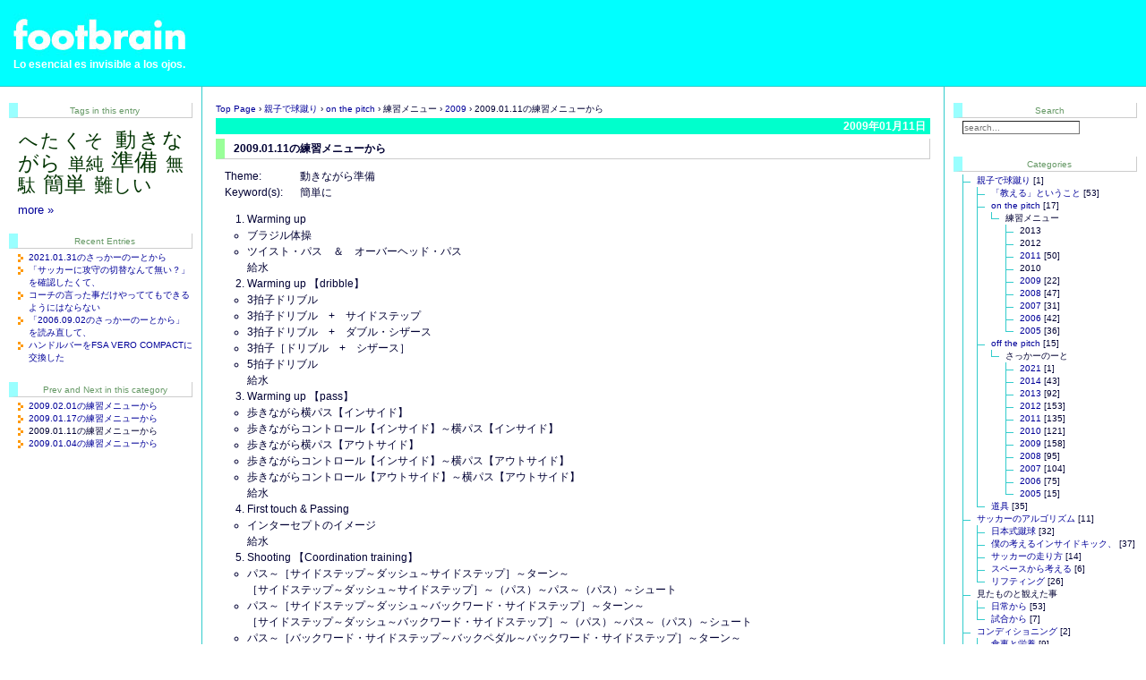

--- FILE ---
content_type: text/html; charset=UTF-8
request_url: https://www.footbrain.com/archives/2009/01/11-155730.php
body_size: 8445
content:
<?xml version="1.0" encoding="UTF-8"?>
<!DOCTYPE html PUBLIC "-//W3C//DTD XHTML 1.0 Transitional//EN" "http://www.w3.org/TR/xhtml1/DTD/xhtml1-transitional.dtd">
<html xmlns="http://www.w3.org/1999/xhtml" lang="ja" xml:lang="ja" id="sixapart-standard">
<!-- TEMPLATE Individual Entry -->
<head>
<!-- HTTP_USER_AGENT：Mozilla/5.0 (Macintosh; Intel Mac OS X 10_15_7) AppleWebKit/537.36 (KHTML, like Gecko) Chrome/131.0.0.0 Safari/537.36; ClaudeBot/1.0; +claudebot@anthropic.com) -->
<meta http-equiv="Content-Type" content="text/html; charset=UTF-8" />
<meta http-equiv="Content-Style-Type" content="text/css" />
<meta http-equiv="Content-Script-Type" content="text/javascript" />
<meta name="generator" content="Movable Type 8.0.8" />
<meta name="author" content="footbrain" />
<meta name="keywords" content="soccer,少年,ジュニア,へたくそ,動きながら,単純,準備,無駄,簡単,難しい" />
<meta name="description" content="難しい事ができるから、うまいんじゃない。簡単にできるから、うまいんだ。簡単ってことは、手を抜くってことじゃない。単純に考えること、時間や手数を無駄にかけないこと、それを簡単って言うんだ。難しいことをみせびらかす必要は無い。難しいことができな" />
<meta name="viewport" content="width=device-width,initial-scale=1.0">
<meta property="og:site_name" content="footbrain" />
<meta property="og:title" content="2009.01.11の練習メニューから" />
<meta property="og:description" content="難しい事ができるから、うまいんじゃない。簡単にできるから、うまいんだ。簡単ってことは、手を抜くってことじゃない。単純に考えること、時間や手数を無駄にかけないこと、それを簡単って言うんだ。難しいことをみせびらかす必要は無い。難しいことができな" />
<meta property="og:type" content="article" />
<meta property="og:url" content="http://www.footbrain.com/archives/2009/01/11-155730.php" />
<meta property="og:image" content="https://www.footbrain.com/imgs/parts/footbrain.png" />
<meta property="fb:app_id" content="359032049469092" />
<link rel="stylesheet" href="https://www.footbrain.com/css/layout-style.css?20260127" type="text/css" />
<link rel="stylesheet" href="https://www.footbrain.com/css/entry-style.css?20260127" type="text/css" />
<link rel="stylesheet" href="https://www.footbrain.com/css/sidebar-style.css?20260127" type="text/css" />
<link rel="stylesheet" href="https://www.footbrain.com/css/module-style.css?20260127" type="text/css" />
<link rel="stylesheet" href="https://www.footbrain.com/css/element-style.css?20260127" type="text/css" />
<link rel="stylesheet" href="https://www.footbrain.com/css/tagcloud.css?20260127" type="text/css" />
<link rel="stylesheet" href="https://www.footbrain.com/css/mailform.css?20260127" type="text/css" />
<link rel="stylesheet" href="https://www.footbrain.com/css/highslide.css?20260127" type="text/css" />
<link rel="shortcut icon" href="https://www.footbrain.com/imgs/parts/favicon.ico" />
<link rel="alternate" type="application/atom+xml" title="Atom" href="https://www.footbrain.com/atom.xml" />
<link rel="alternate" type="application/rss+xml" title="RSS 2.0" href="https://www.footbrain.com/index.xml" />
<link rel="start" href="https://www.footbrain.com/" title="Top Page" />
<link rel="canonical" href="https://www.footbrain.com/archives/2009/01/11-155730.php" />
<link rel="prev" href="https://www.footbrain.com/archives/2009/01/10-151712.php" title="2009.01.10のさっかーのーとから" />
<link rel="next" href="https://www.footbrain.com/archives/2009/01/12-054511.php" title="2009.01.11のさっかーのーとから" />
<script type="text/javascript" src="https://www.footbrain.com/js/mt.js"></script>
<script type="text/javascript" src="https://www.footbrain.com/js/highslide/highslide.js"></script>
<script type="text/javascript" src="https://www.footbrain.com/js/highslide_conf.js"></script>
<script src="https://ajax.googleapis.com/ajax/libs/jquery/3.7.1/jquery.min.js"></script>
<script type="text/javascript" src="https://www.footbrain.com/js/tagcloud.js"></script>
<script type="text/javascript" src="https://www.footbrain.com/js/scrolltop.js"></script>
<title>2009.01.11の練習メニューから  - footbrain</title>
</head>
<body class="layout-three-column-liquid">
<!-- Google Tag Manager -->
<script>
(function(w,d,s,l,i){
w[l]=w[l]||[];
w[l].push({
'gtm.start':
new Date().getTime(),
event:'gtm.js'
});
var f=d.getElementsByTagName(s)[0],
j=d.createElement(s),
dl=l!='dataLayer'?'&l='+l:'';
j.async=true;
j.src='https://www.googletagmanager.com/gtm.js?id='+i+dl;f.parentNode.insertBefore(j,f);
})(window,document,'script','dataLayer','GTM-NHHCGK');
</script>
<!-- End Google Tag Manager -->
<!-- facebook JavaScript embedded-video-player SDK -->
<div id="fb-root"></div>
<script async defer crossorigin="anonymous" src="https://connect.facebook.net/ja_JP/sdk.js#xfbml=1&version=v15.0&appId=2771222756528114&autoLogAppEvents=1" nonce="YOOUTWab"></script>
<div id="box">
<!-- blog title -->
<div id="banner">
<h1 id="blog-title">
<a href="https://www.footbrain.com/" accesskey="1" title="https://www.footbrain.com/"><span>footbrain</span></a>
</h1>
<h2 id="blog-description">Lo esencial es invisible a los ojos.</h2>
</div><!-- /blog title -->
<div id="content">
<div class="blog">
<!-- crumbs -->
<div class="crumbs">
<a href="https://www.footbrain.com/" title="このブログのトップページへ">Top Page</a>
<span>&#8250;</span>
<a href="https://www.footbrain.com/archives/cat_a_51.php" title="このブログ記事を含むカテゴリーへ">親子で球蹴り</a>
<span>&#8250;</span>
<a href="https://www.footbrain.com/archives/cat_a_30.php" title="このブログ記事を含むカテゴリーへ">on the pitch</a>
<span>&#8250;</span>
練習メニュー
<span>&#8250;</span>
<a href="https://www.footbrain.com/archives/cat_a_73.php" title="このブログ記事を含むカテゴリーへ">2009</a>
<span>&#8250;</span>
2009.01.11の練習メニューから
</div><!-- /crumbs -->
<!-- エントリー日付 -->
<h2 class="date">2009年01月11日</h2>
<!-- /エントリー日付 -->
<div class="entry" id="entry-3335">
<h3 class="entry-header">2009.01.11の練習メニューから </h3>
<div class="entry-content">
<div class="clear entry-body">
<dl class="training_t_k">
<dt>Theme:</dt>
<dd>動きながら準備</dd>
<dt>Keyword(s):</dt>
<dd>簡単に</dd>
</dl>
<ol class="training_program">
<li>Warming up
<ul>
<li>ブラジル体操</li>
<li>ツイスト・パス　＆　オーバーヘッド・パス</li>
</ul>
給水</li>
<li>Warming up 【dribble】
<ul>
<li>3拍子ドリブル</li>
<li>3拍子ドリブル　+　サイドステップ</li>
<li>3拍子ドリブル　+　ダブル・シザース</li>
<li>3拍子［ドリブル　+　シザース］</li>
<li>5拍子ドリブル</li>
</ul>
給水</li>
<li>Warming up 【pass】
<ul>
<li>歩きながら横パス【インサイド】</li>
<li>歩きながらコントロール【インサイド】～横パス【インサイド】</li>
<li>歩きながら横パス【アウトサイド】</li>
<li>歩きながらコントロール【インサイド】～横パス【アウトサイド】</li>
<li>歩きながらコントロール【アウトサイド】～横パス【アウトサイド】</li>
</ul>
給水</li>
<li>First touch &amp; Passing
<ul>
<li>インターセプトのイメージ</li>
</ul>
給水</li>
<li>Shooting 【Coordination training】
<ul>
<li>パス～［サイドステップ～ダッシュ～サイドステップ］～ターン～<br>
［サイドステップ～ダッシュ～サイドステップ］～（パス）～パス～（パス）～シュート</li>
<li>パス～［サイドステップ～ダッシュ～バックワード・サイドステップ］～ターン～<br>
［サイドステップ～ダッシュ～バックワード・サイドステップ］～（パス）～パス～（パス）～シュート</li>
<li>パス～［バックワード・サイドステップ～バックペダル～バックワード・サイドステップ］～ターン～<br>
［バックワード・サイドステップ～バックペダル～バックワード・サイドステップ］～（パス）～パス～（パス）～シュート</li>
<li>［ジグザグ・ドリブル【インサイド】～ラン・ウイズ・ザ・ボール～ジグザグ・ドリブル【インサイド】］</li>
<li>［【アウトサイド/1タッチ】～ラン・ウイズ・ザ・ボール～【アウトサイド/1タッチ】］</li>
<li>［【イン&amp;アウト】～ラン・ウイズ・ザ・ボール～【イン&amp;アウト】］</li>
<li>［【ダブルカット】～ラン・ウイズ・ザ・ボール～【ダブルカット】］</li>
<li>［【足裏/外足】～ラン・ウイズ・ザ・ボール～【足裏/外足】］</li>
<li>［【足裏/内足】～ラン・ウイズ・ザ・ボール～ジ【足裏/内足】］</li>
<li>［【アウトサイド/2タッチ】～ラン・ウイズ・ザ・ボール～【アウトサイド/2タッチ】］</li>
</ul>
給水</li>
<li>Shooting 【Agility training】
<ul>
<li class="ccc"><del>パス～ダッシュ【ラダー】～90&deg;ターン～ダッシュ～（パス）～シュート<a class="highslide" href="/imgs/training/Shooting_04.gif" rel="highslide"><img alt="attachment" class="attachment" height="16" src="/imgs/parts/icon/attachment.png" title="HOW TO PLAY" width="16"></a></del></li>
<li>（パス）～ダッシュ～コントロール～180&deg;ターン～シュート</li>
</ul>
給水</li>
<li class="ccc"><del>KickTennis<br>
給水</del></li>
</ol>
</div><!-- /entry-body -->
<div id="more" class="clear entry-more">
<ul class="consideration">     <li><p>難しい事ができるから、うまいんじゃない。</p>     <p>簡単にできるから、うまいんだ。</p></li>     <li><p>簡単ってことは、手を抜くってことじゃない。</p>     <p>単純に考えること、<br />     時間や手数を無駄にかけないこと、<br />     それを簡単って言うんだ。</p></li>     <li><p>難しいことをみせびらかす必要は無い。<br />     難しいことができないから、へたくそなんじゃない。</p>     <p>簡単なことを難しくしてしまうから、へたくそなんだってば。</p></li> </ul>
</div><!-- /more -->
<!-- PageNavi -->
<nav class="PageNavi clearfix" role="navigation">
<a href="https://www.footbrain.com/archives/2009/01/10-151712.php" title="&#147;2009.01.10のさっかーのーとから&#148; posted on 2009.01.10">&#171;&nbsp;Older Post</a>
&nbsp;|&nbsp;
<a href="https://www.footbrain.com/archives/2009/01/12-054511.php" title="&#147;2009.01.11のさっかーのーとから&#148; posted on 2009.01.12">Newer Post&nbsp;&#187;</a>
</nav><!-- /PageNavi -->
</div><!-- /entry-content -->
<!-- feedflare -->
<div style="display: none;">
<script src="//feedproxy.google.com/~s/footbrain?i=https://www.footbrain.com/archives/2009/01/11-155730.php" type="text/javascript" charset="utf-8"></script>
</div>
<!-- /feedflare -->
</div><!-- /entry -->
<!-- trackbacks -->
<div id="trackbacks" class="trackbacks">
<h3 id="trackback" class="trackbacks-header">Trackback URL</h3>
<div id="trackbacks-info">
<input type="text" name="trackback_url" style="width:80%;" value="&#104;tt&#x70;s:&#47;&#x2F;www&#x2E;foot&#98;r&#97;&#x69;n&#46;com&#47;&#109;t/mt-r&#116;&#x62;&#x2E;cgi&#47;3&#51;&#x35;&#x37;" readonly="readonly" class="trackback_url" id="trackback_url" onfocus="this.select()" />
</div><!-- /trackbacks-info -->
<h3 class="trackbacks-header">Trackback</h3>
<div class="trackbacks-content">
<div class="trackback" id="p2043">
<div class="trackback-content">
<p>&raquo; <a href="/archives/2009/01/12-054511.php" rel="nofollow">2009.01.11のさっかーのーとから</a> from footbrain</p>
<p>ボールをもらう時もシュートの時も一番かくりつの高いほうをえらぶ。シュートでは、点が一番は入りやすいほうの足でける。</p>
<p><a href="/archives/2009/01/12-054511.php" title="「2009.01.11のさっかーのーとから」の続きを読む" rel="nofollow">続きを読む&nbsp;&raquo;</a></p>
</div><!-- /trackback-content -->
<p class="trackback-footer">Tracked on 2009年1月12日 05:45</p>
</div><!-- /trackback -->
</div><!-- /trackbacks-content -->
</div><!-- /trackbacks -->
<!-- /trackbacks -->
<!-- comments -->
<div class="comments">
<h2 id="comments" class="comments-header">Comments</h2>
<div id="disqus_thread" style="margin-left: 10px;"></div>
<script type="text/javascript">
var disqus_shortname = 'footbrain';
(function() {
var dsq = document.createElement('script'); dsq.type = 'text/javascript'; dsq.async = true;
dsq.src = '//' + disqus_shortname + '.disqus.com/embed.js';
(document.getElementsByTagName('head')[0] || document.getElementsByTagName('body')[0]).appendChild(dsq);
})();
</script>
<noscript>Please enable JavaScript to view the <a href="https://disqus.com/?ref_noscript">comments powered by Disqus.</a></noscript>
<a href="http://disqus.com" class="dsq-brlink">comments powered by <span class="logo-disqus">Disqus</span></a>
</div><!-- /comments -->
</div><!-- /blog -->
</div><!-- /content -->
<div id="links-left-box">
<div id="links-left">
<!-- Related Entries -->
<script type="text/javascript" src="/mt/mt-static/plugins/SimilarEntries/js/SimilarEntries.js"></script>
<script>
similarEntries.config = {
currentId: 3335,
limit: 10,
relationURL: 'https://www.footbrain.com/SimilarEntries/relate.json?20260127',
templateURL: 'https://www.footbrain.com/SimilarEntries/template.json?20260127',
targetSelector: '#similar-entries-01',
data: {"tags":{"単純":["3335"],"難しい":["3335"],"へたくそ":["3335"],"準備":["3335"],"動きながら":["3335"],"簡単":["3335"],"無駄":["3335"]},"category":{"2009":["3335"]}},
includeCurrent: 0,
priority: 'tags:10,category:3',
first: '\n\t<div class=\"sidetitle\" title=\"このブログ記事に関連する記事\">\n\t\t<p>Related Entries</p>\n\t</div>\t\n\n\t<div class=\"side\">\n\t\t<ul class=\"sidelist\">\n',
last: '\n\t\t</ul>\n\t</div>\n',
each: null
};
similarEntries.show(similarEntries.config);
</script>
<div id="similar-entries-01"></div>
<!-- /Related Entries --><!-- Tags in this entry -->
<div class="sidetitle" title="このブログ記事に付けられたタグ">
<p>Tags in this entry</p>
</div>
<div class="side_tagcloud">
<ul id="tags" class="tagcloud">
<li title="へたくそ:33:2014-03-07">
<a title="tag:&nbsp;へたくそ&nbsp;[33]" href="https://www.footbrain.com/tag/%E3%81%B8%E3%81%9F%E3%81%8F%E3%81%9D" rel="tag internal nofollow">へたくそ</a>
</li>
<li title="動きながら:65:2014-03-28">
<a title="tag:&nbsp;動きながら&nbsp;[65]" href="https://www.footbrain.com/tag/%E5%8B%95%E3%81%8D%E3%81%AA%E3%81%8C%E3%82%89" rel="tag internal nofollow">動きながら</a>
</li>
<li title="単純:21:2014-04-25">
<a title="tag:&nbsp;単純&nbsp;[21]" href="https://www.footbrain.com/tag/%E5%8D%98%E7%B4%94" rel="tag internal nofollow">単純</a>
</li>
<li title="準備:185:2014-03-06">
<a title="tag:&nbsp;準備&nbsp;[185]" href="https://www.footbrain.com/tag/%E6%BA%96%E5%82%99" rel="tag internal nofollow">準備</a>
</li>
<li title="無駄:27:2021-01-31">
<a title="tag:&nbsp;無駄&nbsp;[27]" href="https://www.footbrain.com/tag/%E7%84%A1%E9%A7%84" rel="tag internal nofollow">無駄</a>
</li>
<li title="簡単:91:2014-03-17">
<a title="tag:&nbsp;簡単&nbsp;[91]" href="https://www.footbrain.com/tag/%E7%B0%A1%E5%8D%98" rel="tag internal nofollow">簡単</a>
</li>
<li title="難しい:36:2013-07-18">
<a title="tag:&nbsp;難しい&nbsp;[36]" href="https://www.footbrain.com/tag/%E9%9B%A3%E3%81%97%E3%81%84" rel="tag internal nofollow">難しい</a>
</li>
</ul>
<p class="more_tags"><a href="https://www.footbrain.com/tagcloud.php" title="TagCloudのページ">more&nbsp;&#187;</a></p>
</div>
<script type="text/javascript">
$('#tags').Tagcloud(1);
</script>
<!-- /Tags in this entry --><!-- Recent Entries [Individual]-->
<div class="sidetitle" title="最近のブログ記事">
<p>Recent Entries</p>
</div>
<div class="side">
<ul class="sidelist">
<li title="2021.01.31"><a href="https://www.footbrain.com/archives/2021/01/31-183249.php">2021.01.31のさっかーのーとから</a></li>
<li title="2018.01.26"><a href="https://www.footbrain.com/archives/2018/01/26-120933.php">「サッカーに攻守の切替なんて無い？」を確認したくて、</a></li>
<li title="2017.07.21"><a href="https://www.footbrain.com/archives/2017/07/21-193709.php">コーチの言った事だけやっててもできるようにはならない</a></li>
<li title="2016.09.02"><a href="https://www.footbrain.com/archives/2016/09/02-141809.php">「2006.09.02のさっかーのーとから」を読み直して、</a></li>
<li title="2014.12.30"><a href="https://www.footbrain.com/archives/2014/12/30-114517.php">ハンドルバーをFSA VERO COMPACTに交換した</a></li>
</ul>
</div><!-- /Recent Entries [Individual]-->
<!-- Prev and Next in this category -->
<div class="sidetitle" title="前後のブログ記事（カテゴリー内）">
Prev and Next in this category
</div>
<div class="side">
<ul class="sidelist">
<li title="2009.02.01"><a href="https://www.footbrain.com/archives/2009/02/01-182323.php">2009.02.01の練習メニューから</a></li>
<li title="2009.01.17"><a href="https://www.footbrain.com/archives/2009/01/17-162945.php">2009.01.17の練習メニューから</a></li>
<li title="現在表示されているブログ記事" class="nolink">2009.01.11の練習メニューから </li>
<li title="2009.01.04"><a href="https://www.footbrain.com/archives/2009/01/04-164936.php">2009.01.04の練習メニューから</a></li>
</ul>
</div><!-- Prev and Next in this category -->
</div><!-- /links-left -->
</div><!-- /links-left-box -->
<div id="links-right-box">
<div id="links-right">
<div class="sidetitle" title="ブログ内を検索">
<p>Search</p>
</div>
<div class="side">
<form method="post" id="search" action="https://www.footbrain.com/search/">
<input type="text" name="search" value="" placeholder="search...">
<input type="hidden" name="IncludeBlogs" value="1">
<input type="hidden" name="limit" value="10">
<input type="hidden" name="limit_by" value="all">
</form>
</div>
<div class="sidetitle" title="ブログ記事を分類するカテゴリー">
<p>Categories</p>
</div>
<div class="side" id="categories">
<ul class="tree">
<li class="tree"><a href="https://www.footbrain.com/archives/cat_a_51.php" title="親子で球蹴り">親子で球蹴り</a> [1]
<ul class="tree">
<li class="tree"><a href="https://www.footbrain.com/archives/cat_a_38.php" title="「教える」ということ">「教える」ということ</a> [53]
</li>
<li class="tree"><a href="https://www.footbrain.com/archives/cat_a_30.php" title="on the pitch">on the pitch</a> [17]
<ul class="tree">
<li class="tree_end">練習メニュー
<ul class="tree">
<li class="tree">2013
</li>
<li class="tree">2012
</li>
<li class="tree"><a href="https://www.footbrain.com/archives/cat_a_78.php" title="">2011</a> [50]
</li>
<li class="tree">2010
</li>
<li class="tree"><a href="https://www.footbrain.com/archives/cat_a_73.php" title="こどもと僕の試行錯誤の記録です。チャレンジを無駄にしないために、失敗を反省するために、次のために書き残しています。">2009</a> [22]
</li>
<li class="tree"><a href="https://www.footbrain.com/archives/cat_a_69.php" title="こどもと僕の試行錯誤の記録です。チャレンジを無駄にしないために、失敗を反省するために、次のために書き残しています。">2008</a> [47]
</li>
<li class="tree"><a href="https://www.footbrain.com/archives/cat_a_65.php" title="こどもと僕の試行錯誤の記録です。チャレンジを無駄にしないために、失敗を反省するために、次のために書き残しています。">2007</a> [31]
</li>
<li class="tree"><a href="https://www.footbrain.com/archives/cat_a_64.php" title="こどもと僕の試行錯誤の記録です。チャレンジを無駄にしないために、失敗を反省するために、次のために書き残しています。">2006</a> [42]
</li>
<li class="tree_end"><a href="https://www.footbrain.com/archives/cat_a_63.php" title="こどもと僕の試行錯誤の記録です。チャレンジを無駄にしないために、失敗を反省するために、次のために書き残しています。">2005</a> [36]
</li>
</ul>
</li>
</ul>
</li>
<li class="tree"><a href="https://www.footbrain.com/archives/cat_a_23.php" title="off the pitch">off the pitch</a> [15]
<ul class="tree">
<li class="tree_end">さっかーのーと
<ul class="tree">
<li class="tree"><a href="https://www.footbrain.com/archives/cat_a_85.php" title="">2021</a> [1]
</li>
<li class="tree"><a href="https://www.footbrain.com/archives/cat_a_84.php" title="">2014</a> [43]
</li>
<li class="tree"><a href="https://www.footbrain.com/archives/cat_a_82.php" title="">2013</a> [92]
</li>
<li class="tree"><a href="https://www.footbrain.com/archives/cat_a_80.php" title="">2012</a> [153]
</li>
<li class="tree"><a href="https://www.footbrain.com/archives/cat_a_77.php" title="こどものサッカーノートに僕が感じた事、気づいた事、考えた事、伝えたい事を書き残した仮想の交換日記です。こどもがこれを読む事は今のところありません。後で読み直して考えるために記録しています。">2011</a> [135]
</li>
<li class="tree"><a href="https://www.footbrain.com/archives/cat_a_76.php" title="こどものサッカーノートに僕が感じた事、気づいた事、考えた事、伝えたい事を書き残した仮想の交換日記です。こどもがこれを読む事は今のところありません。後で読み直して考えるために記録しています。">2010</a> [121]
</li>
<li class="tree"><a href="https://www.footbrain.com/archives/cat_a_74.php" title="こどものサッカーノートに僕が感じた事、気づいた事、考えた事、伝えたい事を書き残した仮想の交換日記です。こどもがこれを読む事は今のところありません。後で読み直して考えるために記録しています。">2009</a> [158]
</li>
<li class="tree"><a href="https://www.footbrain.com/archives/cat_a_70.php" title="こどものサッカーノートに僕が感じた事、気づいた事、考えた事、伝えたい事を書き残した仮想の交換日記です。こどもがこれを読む事は今のところありません。後で読み直して考えるために記録しています。">2008</a> [95]
</li>
<li class="tree"><a href="https://www.footbrain.com/archives/cat_a_66.php" title="こどものサッカーノートに僕が感じた事、気づいた事、考えた事、伝えたい事を書き残した仮想の交換日記です。こどもがこれを読む事は今のところありません。後で読み直して考えるために記録しています。">2007</a> [104]
</li>
<li class="tree"><a href="https://www.footbrain.com/archives/cat_a_61.php" title="こどものサッカーノートに僕が感じた事、気づいた事、考えた事、伝えたい事を書き残した仮想の交換日記です。こどもがこれを読む事は今のところありません。後で読み直して考えるために記録しています。">2006</a> [75]
</li>
<li class="tree_end"><a href="https://www.footbrain.com/archives/cat_a_60.php" title="こどものサッカーノートに僕が感じた事、気づいた事、考えた事、伝えたい事を書き残した仮想の交換日記です。こどもがこれを読む事は今のところありません。後で読み直して考えるために記録しています。">2005</a> [15]
</li>
</ul>
</li>
</ul>
</li>
<li class="tree_end"><a href="https://www.footbrain.com/archives/cat_a_28.php" title="道具">道具</a> [35]
</li>
</ul>
</li>
<li class="tree"><a href="https://www.footbrain.com/archives/cat_a_52.php" title="サッカーのアルゴリズム">サッカーのアルゴリズム</a> [11]
<ul class="tree">
<li class="tree"><a href="https://www.footbrain.com/archives/cat_a_58.php" title="日本式蹴球">日本式蹴球</a> [32]
</li>
<li class="tree"><a href="https://www.footbrain.com/archives/cat_a_37.php" title="僕の考えるインサイドキック、">僕の考えるインサイドキック、</a> [37]
</li>
<li class="tree"><a href="https://www.footbrain.com/archives/cat_a_56.php" title="サッカーの走り方">サッカーの走り方</a> [14]
</li>
<li class="tree"><a href="https://www.footbrain.com/archives/cat_a_44.php" title="スペースから考える">スペースから考える</a> [6]
</li>
<li class="tree_end"><a href="https://www.footbrain.com/archives/cat_a_35.php" title=" リフティング">リフティング</a> [26]
</li>
</ul>
</li>
<li class="tree">見たものと観えた事
<ul class="tree">
<li class="tree"><a href="https://www.footbrain.com/archives/cat_a_33.php" title="日常から">日常から</a> [53]
</li>
<li class="tree_end"><a href="https://www.footbrain.com/archives/cat_a_42.php" title="試合から">試合から</a> [7]
</li>
</ul>
</li>
<li class="tree"><a href="https://www.footbrain.com/archives/cat_a_50.php" title="コンディショニング">コンディショニング</a> [2]
<ul class="tree">
<li class="tree"><a href="https://www.footbrain.com/archives/cat_a_54.php" title="食事と栄養">食事と栄養</a> [9]
</li>
<li class="tree"><a href="https://www.footbrain.com/archives/cat_a_34.php" title="ストレッチング">ストレッチング</a> [15]
</li>
<li class="tree"><a href="https://www.footbrain.com/archives/cat_a_27.php" title="フィジカル・トレーニング">フィジカル・トレーニング</a> [33]
</li>
<li class="tree"><a href="https://www.footbrain.com/archives/cat_a_32.php" title="動作トレーニング">動作トレーニング</a> [33]
</li>
<li class="tree"><a href="https://www.footbrain.com/archives/cat_a_36.php" title="怪我">怪我</a> [29]
</li>
<li class="tree_end"><a href="https://www.footbrain.com/archives/cat_a_40.php" title="足底筋膜炎（足底腱膜炎）">足底筋膜炎（足底腱膜炎）</a> [10]
</li>
</ul>
</li>
<li class="tree_end">LIFE
<ul class="tree">
<li class="tree"><a href="https://www.footbrain.com/archives/cat_a_29.php" title="遊び">遊び</a> [20]
</li>
<li class="tree"><a href="https://www.footbrain.com/archives/cat_a_57.php" title="音楽">音楽</a> [6]
</li>
<li class="tree"><a href="https://www.footbrain.com/archives/cat_a_43.php" title="自転車">自転車</a> [30]
</li>
<li class="tree"><a href="https://www.footbrain.com/archives/cat_a_39.php" title="道具">道具</a> [13]
</li>
<li class="tree_end"><a href="https://www.footbrain.com/archives/cat_a_55.php" title="思案中">思案中</a> [6]
</li>
</ul>
</li>
</ul>
</div><!-- Monthly List -->
<div class="sidetitle" title="月別アーカイブ・ページ">
<p>Monthly Archives</p>
</div>
<div class="side">
<select onchange="nav(this)">
<option>月を選択...</option>
<option value="https://www.footbrain.com/archives/2021/01/">2021年1月 [1]</option>
<option value="https://www.footbrain.com/archives/2018/01/">2018年1月 [1]</option>
<option value="https://www.footbrain.com/archives/2017/07/">2017年7月 [1]</option>
<option value="https://www.footbrain.com/archives/2016/09/">2016年9月 [1]</option>
<option value="https://www.footbrain.com/archives/2014/12/">2014年12月 [1]</option>
<option value="https://www.footbrain.com/archives/2014/06/">2014年6月 [3]</option>
<option value="https://www.footbrain.com/archives/2014/05/">2014年5月 [8]</option>
<option value="https://www.footbrain.com/archives/2014/04/">2014年4月 [12]</option>
<option value="https://www.footbrain.com/archives/2014/03/">2014年3月 [17]</option>
<option value="https://www.footbrain.com/archives/2014/02/">2014年2月 [2]</option>
<option value="https://www.footbrain.com/archives/2014/01/">2014年1月 [2]</option>
<option value="https://www.footbrain.com/archives/2013/12/">2013年12月 [5]</option>
<option value="https://www.footbrain.com/archives/2013/11/">2013年11月 [8]</option>
<option value="https://www.footbrain.com/archives/2013/10/">2013年10月 [11]</option>
<option value="https://www.footbrain.com/archives/2013/09/">2013年9月 [9]</option>
<option value="https://www.footbrain.com/archives/2013/08/">2013年8月 [2]</option>
<option value="https://www.footbrain.com/archives/2013/07/">2013年7月 [11]</option>
<option value="https://www.footbrain.com/archives/2013/06/">2013年6月 [10]</option>
<option value="https://www.footbrain.com/archives/2013/05/">2013年5月 [8]</option>
<option value="https://www.footbrain.com/archives/2013/04/">2013年4月 [11]</option>
<option value="https://www.footbrain.com/archives/2013/03/">2013年3月 [9]</option>
<option value="https://www.footbrain.com/archives/2013/02/">2013年2月 [3]</option>
<option value="https://www.footbrain.com/archives/2013/01/">2013年1月 [9]</option>
<option value="https://www.footbrain.com/archives/2012/12/">2012年12月 [13]</option>
<option value="https://www.footbrain.com/archives/2012/11/">2012年11月 [10]</option>
<option value="https://www.footbrain.com/archives/2012/10/">2012年10月 [18]</option>
<option value="https://www.footbrain.com/archives/2012/09/">2012年9月 [9]</option>
<option value="https://www.footbrain.com/archives/2012/08/">2012年8月 [13]</option>
<option value="https://www.footbrain.com/archives/2012/07/">2012年7月 [15]</option>
<option value="https://www.footbrain.com/archives/2012/06/">2012年6月 [11]</option>
<option value="https://www.footbrain.com/archives/2012/05/">2012年5月 [14]</option>
<option value="https://www.footbrain.com/archives/2012/04/">2012年4月 [14]</option>
<option value="https://www.footbrain.com/archives/2012/03/">2012年3月 [10]</option>
<option value="https://www.footbrain.com/archives/2012/02/">2012年2月 [8]</option>
<option value="https://www.footbrain.com/archives/2012/01/">2012年1月 [19]</option>
<option value="https://www.footbrain.com/archives/2011/12/">2011年12月 [19]</option>
<option value="https://www.footbrain.com/archives/2011/11/">2011年11月 [17]</option>
<option value="https://www.footbrain.com/archives/2011/10/">2011年10月 [25]</option>
<option value="https://www.footbrain.com/archives/2011/09/">2011年9月 [20]</option>
<option value="https://www.footbrain.com/archives/2011/08/">2011年8月 [12]</option>
<option value="https://www.footbrain.com/archives/2011/07/">2011年7月 [21]</option>
<option value="https://www.footbrain.com/archives/2011/06/">2011年6月 [20]</option>
<option value="https://www.footbrain.com/archives/2011/05/">2011年5月 [17]</option>
<option value="https://www.footbrain.com/archives/2011/04/">2011年4月 [20]</option>
<option value="https://www.footbrain.com/archives/2011/03/">2011年3月 [4]</option>
<option value="https://www.footbrain.com/archives/2011/02/">2011年2月 [10]</option>
<option value="https://www.footbrain.com/archives/2010/12/">2010年12月 [8]</option>
<option value="https://www.footbrain.com/archives/2010/11/">2010年11月 [11]</option>
<option value="https://www.footbrain.com/archives/2010/10/">2010年10月 [11]</option>
<option value="https://www.footbrain.com/archives/2010/09/">2010年9月 [8]</option>
<option value="https://www.footbrain.com/archives/2010/08/">2010年8月 [11]</option>
<option value="https://www.footbrain.com/archives/2010/07/">2010年7月 [16]</option>
<option value="https://www.footbrain.com/archives/2010/06/">2010年6月 [10]</option>
<option value="https://www.footbrain.com/archives/2010/05/">2010年5月 [14]</option>
<option value="https://www.footbrain.com/archives/2010/04/">2010年4月 [11]</option>
<option value="https://www.footbrain.com/archives/2010/03/">2010年3月 [13]</option>
<option value="https://www.footbrain.com/archives/2010/02/">2010年2月 [10]</option>
<option value="https://www.footbrain.com/archives/2010/01/">2010年1月 [11]</option>
<option value="https://www.footbrain.com/archives/2009/12/">2009年12月 [15]</option>
<option value="https://www.footbrain.com/archives/2009/11/">2009年11月 [17]</option>
<option value="https://www.footbrain.com/archives/2009/10/">2009年10月 [19]</option>
<option value="https://www.footbrain.com/archives/2009/09/">2009年9月 [17]</option>
<option value="https://www.footbrain.com/archives/2009/08/">2009年8月 [16]</option>
<option value="https://www.footbrain.com/archives/2009/07/">2009年7月 [13]</option>
<option value="https://www.footbrain.com/archives/2009/06/">2009年6月 [17]</option>
<option value="https://www.footbrain.com/archives/2009/05/">2009年5月 [18]</option>
<option value="https://www.footbrain.com/archives/2009/04/">2009年4月 [16]</option>
<option value="https://www.footbrain.com/archives/2009/03/">2009年3月 [14]</option>
<option value="https://www.footbrain.com/archives/2009/02/">2009年2月 [15]</option>
<option value="https://www.footbrain.com/archives/2009/01/">2009年1月 [14]</option>
<option value="https://www.footbrain.com/archives/2008/12/">2008年12月 [11]</option>
<option value="https://www.footbrain.com/archives/2008/11/">2008年11月 [18]</option>
<option value="https://www.footbrain.com/archives/2008/10/">2008年10月 [13]</option>
<option value="https://www.footbrain.com/archives/2008/09/">2008年9月 [18]</option>
<option value="https://www.footbrain.com/archives/2008/08/">2008年8月 [4]</option>
<option value="https://www.footbrain.com/archives/2008/07/">2008年7月 [20]</option>
<option value="https://www.footbrain.com/archives/2008/06/">2008年6月 [19]</option>
<option value="https://www.footbrain.com/archives/2008/05/">2008年5月 [7]</option>
<option value="https://www.footbrain.com/archives/2008/04/">2008年4月 [19]</option>
<option value="https://www.footbrain.com/archives/2008/03/">2008年3月 [16]</option>
<option value="https://www.footbrain.com/archives/2008/02/">2008年2月 [15]</option>
<option value="https://www.footbrain.com/archives/2008/01/">2008年1月 [15]</option>
<option value="https://www.footbrain.com/archives/2007/12/">2007年12月 [17]</option>
<option value="https://www.footbrain.com/archives/2007/11/">2007年11月 [17]</option>
<option value="https://www.footbrain.com/archives/2007/10/">2007年10月 [20]</option>
<option value="https://www.footbrain.com/archives/2007/09/">2007年9月 [9]</option>
<option value="https://www.footbrain.com/archives/2007/08/">2007年8月 [8]</option>
<option value="https://www.footbrain.com/archives/2007/07/">2007年7月 [13]</option>
<option value="https://www.footbrain.com/archives/2007/06/">2007年6月 [10]</option>
<option value="https://www.footbrain.com/archives/2007/05/">2007年5月 [13]</option>
<option value="https://www.footbrain.com/archives/2007/04/">2007年4月 [17]</option>
<option value="https://www.footbrain.com/archives/2007/03/">2007年3月 [27]</option>
<option value="https://www.footbrain.com/archives/2007/02/">2007年2月 [18]</option>
<option value="https://www.footbrain.com/archives/2007/01/">2007年1月 [26]</option>
<option value="https://www.footbrain.com/archives/2006/12/">2006年12月 [21]</option>
<option value="https://www.footbrain.com/archives/2006/11/">2006年11月 [22]</option>
<option value="https://www.footbrain.com/archives/2006/10/">2006年10月 [23]</option>
<option value="https://www.footbrain.com/archives/2006/09/">2006年9月 [23]</option>
<option value="https://www.footbrain.com/archives/2006/08/">2006年8月 [23]</option>
<option value="https://www.footbrain.com/archives/2006/07/">2006年7月 [21]</option>
<option value="https://www.footbrain.com/archives/2006/06/">2006年6月 [23]</option>
<option value="https://www.footbrain.com/archives/2006/05/">2006年5月 [20]</option>
<option value="https://www.footbrain.com/archives/2006/04/">2006年4月 [26]</option>
<option value="https://www.footbrain.com/archives/2006/03/">2006年3月 [22]</option>
<option value="https://www.footbrain.com/archives/2006/02/">2006年2月 [22]</option>
<option value="https://www.footbrain.com/archives/2006/01/">2006年1月 [27]</option>
<option value="https://www.footbrain.com/archives/2005/12/">2005年12月 [29]</option>
<option value="https://www.footbrain.com/archives/2005/11/">2005年11月 [30]</option>
<option value="https://www.footbrain.com/archives/2005/10/">2005年10月 [26]</option>
<option value="https://www.footbrain.com/archives/2005/09/">2005年9月 [21]</option>
<option value="https://www.footbrain.com/archives/2005/08/">2005年8月 [19]</option>
<option value="https://www.footbrain.com/archives/2005/07/">2005年7月 [23]</option>
<option value="https://www.footbrain.com/archives/2005/06/">2005年6月 [20]</option>
<option value="https://www.footbrain.com/archives/2005/05/">2005年5月 [22]</option>
<option value="https://www.footbrain.com/archives/2005/04/">2005年4月 [21]</option>
<option value="https://www.footbrain.com/archives/2005/03/">2005年3月 [23]</option>
<option value="https://www.footbrain.com/archives/2005/02/">2005年2月 [16]</option>
<option value="https://www.footbrain.com/archives/2005/01/">2005年1月 [8]</option>
<option value="https://www.footbrain.com/archives/2004/12/">2004年12月 [19]</option>
<option value="https://www.footbrain.com/archives/2004/11/">2004年11月 [4]</option>
</select>
</div>
<script type="text/javascript" charset="utf-8">
function nav(sel) {
if (sel.selectedIndex == -1) return;
var opt = sel.options[sel.selectedIndex];
if (opt && opt.value)
location.href = opt.value;
}
</script>
<!-- /Monthly List -->
</div><!-- /links-right -->
</div><!-- /links-right-box -->
<!-- footer -->
<div id="footer" class="clear">
<p class="license">Copyright © 2004-2026 footbrain All rights reserved.</p>
</div><!-- /footer -->
</div><!-- /box -->
<!-- footer script -->
<!-- Google Tag Manager (noscript) -->
<noscript>
<iframe src="https://www.googletagmanager.com/ns.html?id=GTM-NHHCGK" height="0" width="0" style="display:none;visibility:hidden"></iframe>
</noscript>
<!-- /Google Tag Manager (noscript) -->
<script charset="utf-8" type="text/javascript" src="//ws.amazon.co.jp/widgets/q?ServiceVersion=20070822&MarketPlace=JP&ID=V20070822/JP/footbraincom-22/8005/1ce787c1-93d3-45d7-bdcb-2557d1321500"></script>
<script type="text/javascript">
amzn_assoc_ad_type = "link_enhancement_widget";
amzn_assoc_tracking_id = "footbraincom-22";
amzn_assoc_linkid = "0314ca0d0fd287be3949cf91fc1aa08c";
amzn_assoc_placement = "";
amzn_assoc_marketplace = "amazon";
amzn_assoc_region = "JP";
</script>
<script src="//ws-fe.amazon-adsystem.com/widgets/q?ServiceVersion=20070822&Operation=GetScript&ID=OneJS&WS=1&MarketPlace=JP"></script>
<script type="text/javascript" src="https://www.footbrain.com/js/citation.js"></script>
<script type="text/javascript" src="https://www.footbrain.com/js/openinoverlaywindow.js"></script>
<script type="text/javascript">
var disqus_shortname = 'footbrain';
(function () {
var s = document.createElement('script'); s.async = true;
s.src = '//disqus.com/forums/footbrain/count.js';
(document.getElementsByTagName('head')[0] || document.getElementsByTagName('body')[0]).appendChild(s);
}());
</script>
<!-- /footer script -->
</body>

</html>

--- FILE ---
content_type: text/html; charset=utf-8
request_url: https://www.google.com/recaptcha/api2/aframe
body_size: 167
content:
<!DOCTYPE HTML><html><head><meta http-equiv="content-type" content="text/html; charset=UTF-8"></head><body><script nonce="NhxN1C7ZzuBlDbVJT3-skA">/** Anti-fraud and anti-abuse applications only. See google.com/recaptcha */ try{var clients={'sodar':'https://pagead2.googlesyndication.com/pagead/sodar?'};window.addEventListener("message",function(a){try{if(a.source===window.parent){var b=JSON.parse(a.data);var c=clients[b['id']];if(c){var d=document.createElement('img');d.src=c+b['params']+'&rc='+(localStorage.getItem("rc::a")?sessionStorage.getItem("rc::b"):"");window.document.body.appendChild(d);sessionStorage.setItem("rc::e",parseInt(sessionStorage.getItem("rc::e")||0)+1);localStorage.setItem("rc::h",'1769458416422');}}}catch(b){}});window.parent.postMessage("_grecaptcha_ready", "*");}catch(b){}</script></body></html>

--- FILE ---
content_type: text/css
request_url: https://www.footbrain.com/css/module-style.css?20260127
body_size: 891
content:
/* stylesheet for module */

/* AdSense */
#AdSense_footer {
	margin-left: 10px;
}

/* amazon search */
	div[id^="amzn_wdgt_t_"]
/* 
	div #amzn_wdgt_t_8001_0,
	div #amzn_wdgt_t_8002_0
*/
 {
	width: auto !important;
}

/* twitter */
#twtr-widget-1 .twtr-hd a:hover,
#twtr-widget-1 .twtr-tweet a:hover {
	color: #ff9900 !important;
}
.twtr-user {
	display: none;
}
.twtr-ft div a {
	display:none;
}
.twtr-widget .twtr-tweet {
	border-bottom:1px solid #ddd !important;
}

/* google */
#___plusone_0 {
	float: left !important;
}

/* zenback */
#zenback #zenback-widget {
	line-height: normal;
	margin: 0 5px;
}
#zenback #zenback-widget .zenback-module-label,
#zenback #zenback-widget .zenback-module-content,
#zenback #zenback-widget #logly-lift-widget #logly-lift-widget-content .logly-lift-ad .logly-lift-ad-inner .logly-lift-ad-content .logly-lift-ad-title {
	font-size: 12px;
}
#zenback #zenback-widget #logly-lift-widget #logly-lift-widget-content .logly-lift-ad .logly-lift-ad-inner .logly-lift-ad-content .logly-lift-ad-body span.logly-lift-ad-lead {
	font-size: 10px;
}
#zenback #zenback-widget .zenback-module-label a,
#zenback #zenback-widget .zenback-module-label span {
	display: block;
	margin: 15px 0;
	padding: 2px 0 2px 10px;
	color: #ffffff;
	background: #00ccff;
}
#zenback #zenback-widget li.zenback-module-item {
	>display: inline-block;
	margin: 0 0 0 15px;
}
#zenback #zenback-widget #logly-lift-widget-content {
	margin: 0 0 0 10px;
}
/* zenback　内部リンクへのアイコンを変更 */
#zenback #zenback-widget #zenback-related-article .zenback-module-item-header{
	display: none;24
}
#zenback-related-article.zenback-module div.zenback-module-content ul.zenback-module-list div.zenback-module-item-content:before{
content:url("/imgs/parts/icon/three_square_points.gif");
}
#zenback-related-article.zenback-module div.zenback-module-content ul.zenback-module-list div.zenback-module-item-content{
	margin: 0 0 0 0;
}
/* zenback　外部リンクへのアイコンを変更 */
#zenback #zenback-widget #zenback-related-links .zenback-module-item-header{
	display: none;
}
#zenback-related-links.zenback-module div.zenback-module-content ul.zenback-module-list div.zenback-module-item-content:before{
	content:url("/imgs/parts/icon/three_square_points_R.gif");
}
#zenback-related-links.zenback-module div.zenback-module-content ul.zenback-module-list div.zenback-module-item-content{
	margin: 0 0 0 0;
}

/**
 * google custom search
 * Default Theme, v2.
 */
.cse .gsc-control-cse,
.gsc-control-cse {
/* padding: 1em; */
	padding: 0 0 0 10px !important;
/* width: auto; */
	width: 194px !important;
}
.gsc-search-box-tools .gsc-search-box .gsc-input {
/* padding-right: 12px; */
	padding-right: 0 !important;
}
input.gsc-input {
	font-size: 16px;
}
.cse .gsc-search-button-v2, .gsc-search-button-v2 {
	padding: 6px 5px !important;
}
td#gs_tti50.gsib_a {
	padding-top: 0px !important;
	padding-bottom: 1px !important;
}
@media only screen and (max-width:868px) {
	td#gs_tti50.gsib_a {
		padding-top: 2px !important;
		padding-bottom: 2px !important;
	}
}
input#gsc-i-id1.gsc-input::placeholder {
	color: transparent !important;
}
input#gsc-i-id1.gsc-input {
	background: none !important;
	text-indent: 0 !important;
}
.gsc-result .gs-title {
	height: auto !important;
	line-height: normal !important;
}
/* Search box @default+ja.css */
.gsc-input-box {
  padding-top: 0 !important;
  padding-bottom: 0 !important;
  border-top-left-radius: 0 !important;
  border-bottom-left-radius: 0 !important;
}
/* Search button @default+ja.css */
.gsc-search-button-v2 {
  margin: 0 !important;
  border-radius: 0 !important;
  border-top-right-radius: 0 !important;
  border-bottom-right-radius: 0 !important;
}

/* ranklet */
#ranklet-10358 > div a {
	background-color: #ffffff !important;
	color: #000099 !important;
}
/* stylesheet for module */

--- FILE ---
content_type: text/css
request_url: https://www.footbrain.com/css/tagcloud.css?20260127
body_size: 216
content:
/* stylesheet for TagCloud */

ul.tagcloud {
	padding: 10px;
	list-style: none;
	text-align: justify;
	word-break: break-all;
}
@media screen and (-webkit-min-device-pixel-ratio:0) {
	div.side_tagcloud > ul#tags.tagcloud {
		padding: 10px;
		list-style: none;
		text-align: justify;
		word-break: normal;
	}
}
ul.tagcloud li {
	display: inline;
}
ul.tagcloud li a {
	padding: 1px;
/*	color: #000033; */
}

/*
Recent Tags
*/
ul.tagcloud li.R1 a {
	text-decoration: none;/*for IE6.x*/
	font-weight: bold;
	color: #FF0000;
}
ul.tagcloud li.R2 a {
	text-decoration: none;/*for IE6.x*/
	font-weight: bold;
	color: #FF3333;
}
ul.tagcloud li.R3 a {
	text-decoration: none;/*for IE6.x*/
	color: #FF6666;
}
ul.tagcloud li.R4 a {
	text-decoration: none;/*for IE6.x*/
	color: #FF9999;
}
ul.tagcloud li.R5 a {
	text-decoration: none;/*for IE6.x*/
	color: #FFCCCC;
}
ul.tagcloud li.R6 a {
	text-decoration: none;/*for IE6.x*/
	color: #FFCCCC;
}

/*
Tags in this entry
Most used Tags
Tagcloud
*/
ul.tagcloud li.T1 a {
	text-decoration: none;/*for IE6.x*/
	font-weight: bold;
	color: #99FF99;
}
ul.tagcloud li.T2 a {
	text-decoration: none;/*for IE6.x*/
	font-weight: bold;
	color: #33FF33;
}
ul.tagcloud li.T3 a {
	text-decoration: none;/*for IE6.x*/
	color: #99CC99;
}
ul.tagcloud li.T4 a {
	text-decoration: none;/*for IE6.x*/
	color: #00CC00;
}
ul.tagcloud li.T5 a {
	text-decoration: none;/*for IE6.x*/
	color: #009900;
}
ul.tagcloud li.T6 a {
	text-decoration: none;/*for IE6.x*/
	color: #003300;
}

ul.tagcloud li a:hover {
	text-decoration: none;
	color: #FFFFFF;	
	background-color: #FF9900;
}

/* stylesheet for TagCloud */

--- FILE ---
content_type: application/javascript
request_url: https://www.footbrain.com/js/highslide_conf.js
body_size: 307
content:
hs.graphicsDir='https://www.footbrain.com/js/highslide/graphics/';hs.showCredits=false;hs.flushImgSize=true;hs.allowMultipleInstances=false;hs.align='center';hs.outlineType='rounded-white';hs.dimmingOpacity=0.15;hs.dimmingDuration=25;hs.expandCursor='zoomin.cur';hs.restoreCursor='zoomout.cur';hs.marginLeft=5;hs.marginRight=5;hs.marginTop=20;hs.marginBottom=10;hs.onSetClickEvent=function(sender,e){if(e.type=='iframe'){e.element.onclick=function(){return hs.htmlExpand(this,{objectType:'iframe',allowWidthReduction:true});};}else{e.element.onclick=function(){return hs.expand(this);};}
return false;};function submitToHighslide(form){var anchor;for(var i=0;i<form.elements.length;i++){if(form.elements[i].type=='submit'){anchor=form.elements[i];break;}}
hs.align='auto';hs.lang.closeTitle='close';hs.overrides.push('onAfterExpand');hs.htmlExpand(anchor,{objectType:'iframe',preserveContent:true,objectLoadTime:'after',src:'about:blank',allowWidthReduction:true,height:400,onAfterExpand:function(expander){form.target=expander.iframe.name;form.submit();}});return false;}

--- FILE ---
content_type: application/javascript
request_url: https://www.footbrain.com/js/citation.js
body_size: 448
content:
window.addEventListener("load", function() {
	var blockquote = document.getElementsByTagName('blockquote');
	var onwUrl = /(amazon\.co\.jp|amzn\.to|facebook\.com)/i;

	for (var i = 0; i < blockquote.length; i++) {
		var a;
		var p;
		var cite = blockquote[i].getAttribute('cite');
		var title = blockquote[i].getAttribute('title');
		p = document.createElement('p');
		p.className = 'citation clear';

		if ((cite) && (cite !== '')) {
			if (cite.match(/^https:\/\//i) || cite.match(/^http:\/\//i) || cite.match(/^\/\//i) || cite.match(/^\/archives\//i)) {
				a = document.createElement('a');
				if (cite.match(onwUrl)) {
					a.target = '_blank';
				} else {
					// Highslide がある場合のみ onclick を設定
					if (typeof hs !== 'undefined' && hs.htmlExpand) {
						a.onclick = function() {
							return hs.htmlExpand(this, { objectType: 'iframe', allowWidthReduction: true });
						};
					}
				}
				a.href = cite;

				if ((title) && (title !== '')) {
					if (cite.match(onwUrl)) {
						a.title = title + ' - opens in a new window';
					} else {
						a.title = title + ' - opens in an overlay window';
					}
					a.appendChild(document.createTextNode(title));
				} else {
					a.title = cite;
					a.appendChild(document.createTextNode('Quote source'));
				}

				a.className = 'highslide';
				if (cite.match(/^\/archives\//i)) {
					a.rel = 'internal';
				} else {
					a.rel = 'external';
				}
				p.appendChild(document.createTextNode('via: '));
				p.appendChild(a);
			} else {
				p.appendChild(document.createTextNode('via: ' + cite));
			}
		} else if ((title) && (title !== '')) {
			p.appendChild(document.createTextNode('via: ' + title));
		}

		blockquote[i].appendChild(p);
	}
});